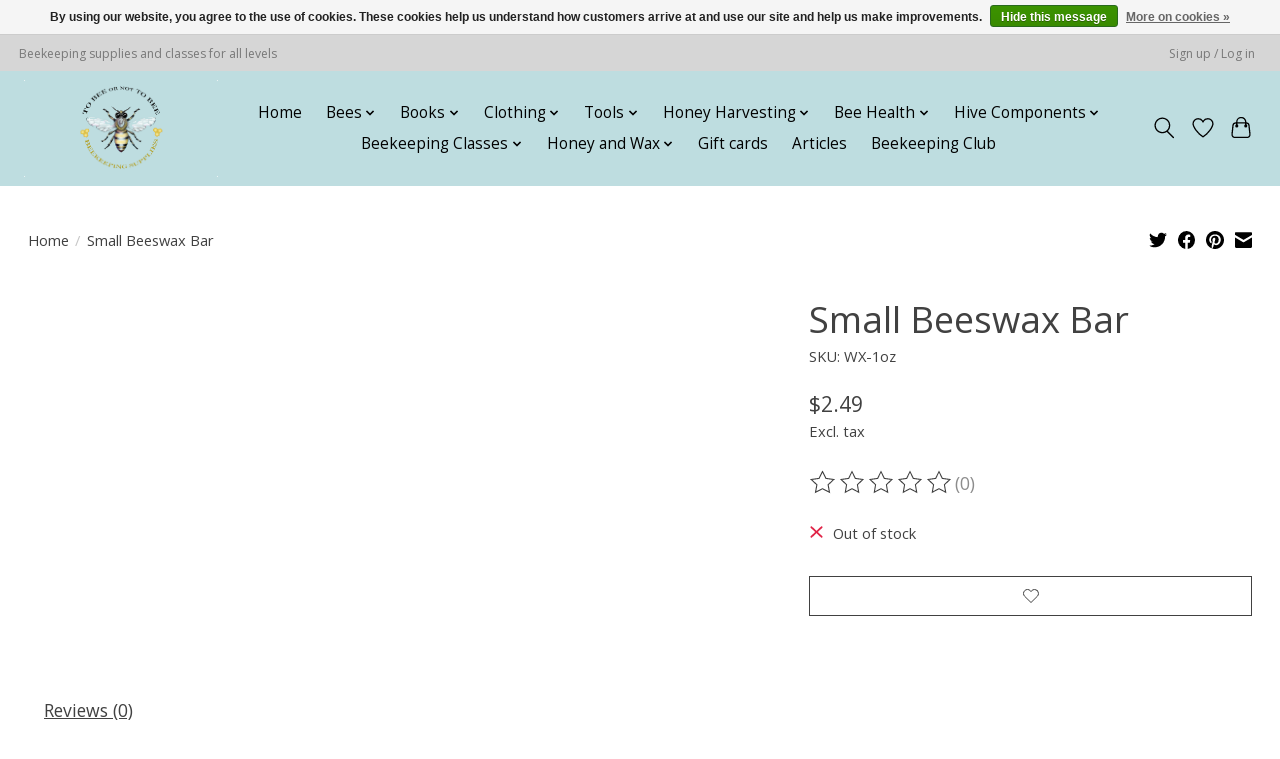

--- FILE ---
content_type: text/javascript;charset=utf-8
request_url: https://www.tobeeornottobee.us/services/stats/pageview.js?product=52943286&hash=786f
body_size: -437
content:
// SEOshop 24-11-2025 00:19:06

--- FILE ---
content_type: application/javascript; charset=UTF-8
request_url: https://www.tobeeornottobee.us/cdn-cgi/challenge-platform/h/b/scripts/jsd/13c98df4ef2d/main.js?
body_size: 4449
content:
window._cf_chl_opt={VnHPF6:'b'};~function(D3,F,e,s,h,a,H,W){D3=N,function(J,Q,DH,D2,i,R){for(DH={J:478,Q:484,i:537,R:427,U:518,C:434,z:468,T:528,v:448,G:486},D2=N,i=J();!![];)try{if(R=-parseInt(D2(DH.J))/1+-parseInt(D2(DH.Q))/2*(-parseInt(D2(DH.i))/3)+-parseInt(D2(DH.R))/4+parseInt(D2(DH.U))/5*(parseInt(D2(DH.C))/6)+parseInt(D2(DH.z))/7*(parseInt(D2(DH.T))/8)+parseInt(D2(DH.v))/9+-parseInt(D2(DH.G))/10,Q===R)break;else i.push(i.shift())}catch(U){i.push(i.shift())}}(D,823607),F=this||self,e=F[D3(425)],s=function(DK,DZ,Dd,Dj,DP,D4,Q,i,R){return DK={J:482,Q:527},DZ={J:433,Q:433,i:498,R:433,U:433,C:433,z:525,T:433,v:474,G:474},Dd={J:534},Dj={J:432},DP={J:534,Q:474,i:437,R:499,U:471,C:499,z:432,T:498,v:432,G:498,B:433,y:498,o:437,M:499,x:432,S:498,b:498,l:432,L:498,n:498,X:525},D4=D3,Q=String[D4(DK.J)],i={'h':function(U,DW){return DW={J:538,Q:474},U==null?'':i.g(U,6,function(C,D5){return D5=N,D5(DW.J)[D5(DW.Q)](C)})},'g':function(U,C,z,D6,T,G,B,y,o,M,x,S,L,X,Y,V,D0,D1){if(D6=D4,null==U)return'';for(G={},B={},y='',o=2,M=3,x=2,S=[],L=0,X=0,Y=0;Y<U[D6(DP.J)];Y+=1)if(V=U[D6(DP.Q)](Y),Object[D6(DP.i)][D6(DP.R)][D6(DP.U)](G,V)||(G[V]=M++,B[V]=!0),D0=y+V,Object[D6(DP.i)][D6(DP.C)][D6(DP.U)](G,D0))y=D0;else{if(Object[D6(DP.i)][D6(DP.R)][D6(DP.U)](B,y)){if(256>y[D6(DP.z)](0)){for(T=0;T<x;L<<=1,C-1==X?(X=0,S[D6(DP.T)](z(L)),L=0):X++,T++);for(D1=y[D6(DP.v)](0),T=0;8>T;L=L<<1|D1&1.47,X==C-1?(X=0,S[D6(DP.T)](z(L)),L=0):X++,D1>>=1,T++);}else{for(D1=1,T=0;T<x;L=D1|L<<1.63,C-1==X?(X=0,S[D6(DP.T)](z(L)),L=0):X++,D1=0,T++);for(D1=y[D6(DP.v)](0),T=0;16>T;L=L<<1|D1&1,X==C-1?(X=0,S[D6(DP.G)](z(L)),L=0):X++,D1>>=1,T++);}o--,o==0&&(o=Math[D6(DP.B)](2,x),x++),delete B[y]}else for(D1=G[y],T=0;T<x;L=D1&1|L<<1.26,X==C-1?(X=0,S[D6(DP.y)](z(L)),L=0):X++,D1>>=1,T++);y=(o--,0==o&&(o=Math[D6(DP.B)](2,x),x++),G[D0]=M++,String(V))}if(y!==''){if(Object[D6(DP.o)][D6(DP.M)][D6(DP.U)](B,y)){if(256>y[D6(DP.v)](0)){for(T=0;T<x;L<<=1,C-1==X?(X=0,S[D6(DP.y)](z(L)),L=0):X++,T++);for(D1=y[D6(DP.x)](0),T=0;8>T;L=L<<1|1&D1,X==C-1?(X=0,S[D6(DP.S)](z(L)),L=0):X++,D1>>=1,T++);}else{for(D1=1,T=0;T<x;L=L<<1.07|D1,C-1==X?(X=0,S[D6(DP.b)](z(L)),L=0):X++,D1=0,T++);for(D1=y[D6(DP.l)](0),T=0;16>T;L=L<<1.41|D1&1,X==C-1?(X=0,S[D6(DP.L)](z(L)),L=0):X++,D1>>=1,T++);}o--,o==0&&(o=Math[D6(DP.B)](2,x),x++),delete B[y]}else for(D1=G[y],T=0;T<x;L=1.69&D1|L<<1.82,X==C-1?(X=0,S[D6(DP.n)](z(L)),L=0):X++,D1>>=1,T++);o--,0==o&&x++}for(D1=2,T=0;T<x;L=1.97&D1|L<<1.49,X==C-1?(X=0,S[D6(DP.T)](z(L)),L=0):X++,D1>>=1,T++);for(;;)if(L<<=1,X==C-1){S[D6(DP.n)](z(L));break}else X++;return S[D6(DP.X)]('')},'j':function(U,D7){return D7=D4,U==null?'':''==U?null:i.i(U[D7(Dd.J)],32768,function(C,D8){return D8=D7,U[D8(Dj.J)](C)})},'i':function(U,C,z,D9,T,G,B,y,o,M,x,S,L,X,Y,V,D1,D0){for(D9=D4,T=[],G=4,B=4,y=3,o=[],S=z(0),L=C,X=1,M=0;3>M;T[M]=M,M+=1);for(Y=0,V=Math[D9(DZ.J)](2,2),x=1;V!=x;D0=L&S,L>>=1,0==L&&(L=C,S=z(X++)),Y|=x*(0<D0?1:0),x<<=1);switch(Y){case 0:for(Y=0,V=Math[D9(DZ.J)](2,8),x=1;V!=x;D0=L&S,L>>=1,L==0&&(L=C,S=z(X++)),Y|=(0<D0?1:0)*x,x<<=1);D1=Q(Y);break;case 1:for(Y=0,V=Math[D9(DZ.Q)](2,16),x=1;x!=V;D0=L&S,L>>=1,L==0&&(L=C,S=z(X++)),Y|=(0<D0?1:0)*x,x<<=1);D1=Q(Y);break;case 2:return''}for(M=T[3]=D1,o[D9(DZ.i)](D1);;){if(X>U)return'';for(Y=0,V=Math[D9(DZ.R)](2,y),x=1;x!=V;D0=S&L,L>>=1,0==L&&(L=C,S=z(X++)),Y|=x*(0<D0?1:0),x<<=1);switch(D1=Y){case 0:for(Y=0,V=Math[D9(DZ.U)](2,8),x=1;x!=V;D0=S&L,L>>=1,0==L&&(L=C,S=z(X++)),Y|=(0<D0?1:0)*x,x<<=1);T[B++]=Q(Y),D1=B-1,G--;break;case 1:for(Y=0,V=Math[D9(DZ.C)](2,16),x=1;V!=x;D0=L&S,L>>=1,L==0&&(L=C,S=z(X++)),Y|=(0<D0?1:0)*x,x<<=1);T[B++]=Q(Y),D1=B-1,G--;break;case 2:return o[D9(DZ.z)]('')}if(0==G&&(G=Math[D9(DZ.T)](2,y),y++),T[D1])D1=T[D1];else if(D1===B)D1=M+M[D9(DZ.v)](0);else return null;o[D9(DZ.i)](D1),T[B++]=M+D1[D9(DZ.G)](0),G--,M=D1,0==G&&(G=Math[D9(DZ.R)](2,y),y++)}}},R={},R[D4(DK.Q)]=i.h,R}(),h={},h[D3(519)]='o',h[D3(490)]='s',h[D3(443)]='u',h[D3(481)]='z',h[D3(441)]='n',h[D3(506)]='I',h[D3(476)]='b',a=h,F[D3(529)]=function(J,Q,i,R,Dv,DT,Dz,Du,C,z,T,G,B,y){if(Dv={J:526,Q:500,i:444,R:526,U:458,C:449,z:447,T:449,v:463,G:536,B:534,y:429,o:477},DT={J:533,Q:534,i:423},Dz={J:437,Q:499,i:471,R:498},Du=D3,null===Q||Q===void 0)return R;for(C=A(Q),J[Du(Dv.J)][Du(Dv.Q)]&&(C=C[Du(Dv.i)](J[Du(Dv.R)][Du(Dv.Q)](Q))),C=J[Du(Dv.U)][Du(Dv.C)]&&J[Du(Dv.z)]?J[Du(Dv.U)][Du(Dv.T)](new J[(Du(Dv.z))](C)):function(o,Dq,M){for(Dq=Du,o[Dq(DT.J)](),M=0;M<o[Dq(DT.Q)];o[M+1]===o[M]?o[Dq(DT.i)](M+1,1):M+=1);return o}(C),z='nAsAaAb'.split('A'),z=z[Du(Dv.v)][Du(Dv.G)](z),T=0;T<C[Du(Dv.B)];G=C[T],B=m(J,Q,G),z(B)?(y=B==='s'&&!J[Du(Dv.y)](Q[G]),Du(Dv.o)===i+G?U(i+G,B):y||U(i+G,Q[G])):U(i+G,B),T++);return R;function U(o,M,Dt){Dt=N,Object[Dt(Dz.J)][Dt(Dz.Q)][Dt(Dz.i)](R,M)||(R[M]=[]),R[M][Dt(Dz.R)](o)}},H=D3(479)[D3(520)](';'),W=H[D3(463)][D3(536)](H),F[D3(492)]=function(J,Q,DB,DJ,i,R,U,C){for(DB={J:467,Q:534,i:534,R:480,U:498,C:436},DJ=D3,i=Object[DJ(DB.J)](Q),R=0;R<i[DJ(DB.Q)];R++)if(U=i[R],'f'===U&&(U='N'),J[U]){for(C=0;C<Q[i[R]][DJ(DB.i)];-1===J[U][DJ(DB.R)](Q[i[R]][C])&&(W(Q[i[R]][C])||J[U][DJ(DB.U)]('o.'+Q[i[R]][C])),C++);}else J[U]=Q[i[R]][DJ(DB.C)](function(z){return'o.'+z})},K();function Z(R,U,Dn,Dh,C,z,T,v,G,B,y,o){if(Dn={J:515,Q:539,i:488,R:438,U:472,C:473,z:532,T:493,v:512,G:491,B:530,y:496,o:522,M:523,x:472,S:426,b:424,l:472,L:457,n:469,X:451,g:464,Y:505,V:470,f:535,c:504,D0:459,D1:503,Dp:527},Dh=D3,!P(.01))return![];z=(C={},C[Dh(Dn.J)]=R,C[Dh(Dn.Q)]=U,C);try{T=F[Dh(Dn.i)],v=Dh(Dn.R)+F[Dh(Dn.U)][Dh(Dn.C)]+Dh(Dn.z)+T.r+Dh(Dn.T),G=new F[(Dh(Dn.v))](),G[Dh(Dn.G)](Dh(Dn.B),v),G[Dh(Dn.y)]=2500,G[Dh(Dn.o)]=function(){},B={},B[Dh(Dn.M)]=F[Dh(Dn.x)][Dh(Dn.S)],B[Dh(Dn.b)]=F[Dh(Dn.l)][Dh(Dn.L)],B[Dh(Dn.n)]=F[Dh(Dn.x)][Dh(Dn.X)],B[Dh(Dn.g)]=F[Dh(Dn.x)][Dh(Dn.Y)],y=B,o={},o[Dh(Dn.V)]=z,o[Dh(Dn.f)]=y,o[Dh(Dn.c)]=Dh(Dn.D0),G[Dh(Dn.D1)](s[Dh(Dn.Dp)](o))}catch(M){}}function j(DM,DQ,J,Q,i,R){return DM={J:488,Q:531,i:531,R:440},DQ=D3,J=F[DQ(DM.J)],Q=3600,i=Math[DQ(DM.Q)](+atob(J.t)),R=Math[DQ(DM.i)](Date[DQ(DM.R)]()/1e3),R-i>Q?![]:!![]}function m(J,Q,i,DU,DN,R){DN=(DU={J:465,Q:458,i:462,R:458,U:475},D3);try{return Q[i][DN(DU.J)](function(){}),'p'}catch(U){}try{if(null==Q[i])return void 0===Q[i]?'u':'x'}catch(C){return'i'}return J[DN(DU.Q)][DN(DU.i)](Q[i])?'a':Q[i]===J[DN(DU.R)]?'p5':!0===Q[i]?'T':!1===Q[i]?'F':(R=typeof Q[i],DN(DU.U)==R?O(J,Q[i])?'N':'f':a[R]||'?')}function K(DV,DY,DX,Da,J,Q,i,R,U){if(DV={J:488,Q:521,i:445,R:501,U:456,C:456,z:461,T:435},DY={J:445,Q:501,i:435},DX={J:455},Da=D3,J=F[Da(DV.J)],!J)return;if(!j())return;(Q=![],i=J[Da(DV.Q)]===!![],R=function(DO,C){if(DO=Da,!Q){if(Q=!![],!j())return;C=k(),d(C.r,function(z){I(J,z)}),C.e&&Z(DO(DX.J),C.e)}},e[Da(DV.i)]!==Da(DV.R))?R():F[Da(DV.U)]?e[Da(DV.C)](Da(DV.z),R):(U=e[Da(DV.T)]||function(){},e[Da(DV.T)]=function(Dm){Dm=Da,U(),e[Dm(DY.J)]!==Dm(DY.Q)&&(e[Dm(DY.i)]=U,R())})}function k(Dy,Dw,i,R,U,C,z){Dw=(Dy={J:502,Q:509,i:540,R:495,U:511,C:454,z:466,T:453,v:452,G:489,B:487,y:454,o:483},D3);try{return i=e[Dw(Dy.J)](Dw(Dy.Q)),i[Dw(Dy.i)]=Dw(Dy.R),i[Dw(Dy.U)]='-1',e[Dw(Dy.C)][Dw(Dy.z)](i),R=i[Dw(Dy.T)],U={},U=BAnB4(R,R,'',U),U=BAnB4(R,R[Dw(Dy.v)]||R[Dw(Dy.G)],'n.',U),U=BAnB4(R,i[Dw(Dy.B)],'d.',U),e[Dw(Dy.y)][Dw(Dy.o)](i),C={},C.r=U,C.e=null,C}catch(T){return z={},z.r={},z.e=T,z}}function N(r,t,u){return u=D(),N=function(q,J,w){return q=q-423,w=u[q],w},N(r,t)}function P(J,Do,DE){return Do={J:431},DE=D3,Math[DE(Do.J)]()<J}function d(J,Q,Dl,Db,DS,Dx,Di,i,R){Dl={J:488,Q:512,i:491,R:530,U:438,C:472,z:473,T:442,v:521,G:496,B:522,y:510,o:428,M:503,x:527,S:497},Db={J:517},DS={J:460,Q:460,i:507,R:524},Dx={J:496},Di=D3,i=F[Di(Dl.J)],R=new F[(Di(Dl.Q))](),R[Di(Dl.i)](Di(Dl.R),Di(Dl.U)+F[Di(Dl.C)][Di(Dl.z)]+Di(Dl.T)+i.r),i[Di(Dl.v)]&&(R[Di(Dl.G)]=5e3,R[Di(Dl.B)]=function(DF){DF=Di,Q(DF(Dx.J))}),R[Di(Dl.y)]=function(De){De=Di,R[De(DS.J)]>=200&&R[De(DS.Q)]<300?Q(De(DS.i)):Q(De(DS.R)+R[De(DS.Q)])},R[Di(Dl.o)]=function(Ds){Ds=Di,Q(Ds(Db.J))},R[Di(Dl.M)](s[Di(Dl.x)](JSON[Di(Dl.S)](J)))}function D(Dc){return Dc='NUDr6,Array,jsd,status,DOMContentLoaded,isArray,includes,chlApiClientVersion,catch,appendChild,keys,791evaFfd,chlApiRumWidgetAgeMs,errorInfoObject,call,_cf_chl_opt,VnHPF6,charAt,function,boolean,d.cookie,93502gqOyJt,_cf_chl_opt;WVJdi2;tGfE6;eHFr4;rZpcH7;DMab5;uBWD2;TZOO6;NFIEc5;SBead5;rNss8;ssnu4;WlNXb1;QNPd6;BAnB4;Jxahl3;fLDZ5;fAvt5,indexOf,symbol,fromCharCode,removeChild,43642YlyKGu,cloudflare-invisible,12288620kMtPSc,contentDocument,__CF$cv$params,navigator,string,open,Jxahl3,/invisible/jsd,Function,display: none,timeout,stringify,push,hasOwnProperty,getOwnPropertyNames,loading,createElement,send,source,mAxV0,bigint,success,getPrototypeOf,iframe,onload,tabIndex,XMLHttpRequest,event,parent,msg,[native code],xhr-error,25ZRbbyi,object,split,api,ontimeout,chlApiSitekey,http-code:,join,Object,fHpMxlOkMM,57016KOgtzP,BAnB4,POST,floor,/b/ov1/0.746303348258523:1763943111:GAO-6Maka2huNB-2ds9Oem-xXq3-AvEC5mgxOm6LAA0/,sort,length,chctx,bind,66sLxktu,3DY8jxZdRJ2e1nGmBK7flt6a9u+qhXsSACvpEQzLV4NMUO5PrT$kW-c0yibwIFgHo,error,style,splice,chlApiUrl,document,wfJU3,3982896Uiwuqy,onerror,isNaN,detail,random,charCodeAt,pow,683382RhPSvF,onreadystatechange,map,prototype,/cdn-cgi/challenge-platform/h/,toString,now,number,/jsd/oneshot/13c98df4ef2d/0.746303348258523:1763943111:GAO-6Maka2huNB-2ds9Oem-xXq3-AvEC5mgxOm6LAA0/,undefined,concat,readyState,postMessage,Set,11581173sFzjTd,from,sid,BHcSU3,clientInformation,contentWindow,body,error on cf_chl_props,addEventListener'.split(','),D=function(){return Dc},D()}function A(J,DC,Dr,Q){for(DC={J:444,Q:467,i:508},Dr=D3,Q=[];null!==J;Q=Q[Dr(DC.J)](Object[Dr(DC.Q)](J)),J=Object[Dr(DC.i)](J));return Q}function I(i,R,Df,DA,U,C,z){if(Df={J:485,Q:521,i:507,R:504,U:450,C:513,z:507,T:514,v:446,G:504,B:513,y:539,o:430,M:446},DA=D3,U=DA(Df.J),!i[DA(Df.Q)])return;R===DA(Df.i)?(C={},C[DA(Df.R)]=U,C[DA(Df.U)]=i.r,C[DA(Df.C)]=DA(Df.z),F[DA(Df.T)][DA(Df.v)](C,'*')):(z={},z[DA(Df.G)]=U,z[DA(Df.U)]=i.r,z[DA(Df.B)]=DA(Df.y),z[DA(Df.o)]=R,F[DA(Df.T)][DA(Df.M)](z,'*'))}function O(J,Q,DI,DD){return DI={J:494,Q:494,i:437,R:439,U:471,C:480,z:516},DD=D3,Q instanceof J[DD(DI.J)]&&0<J[DD(DI.Q)][DD(DI.i)][DD(DI.R)][DD(DI.U)](Q)[DD(DI.C)](DD(DI.z))}}()